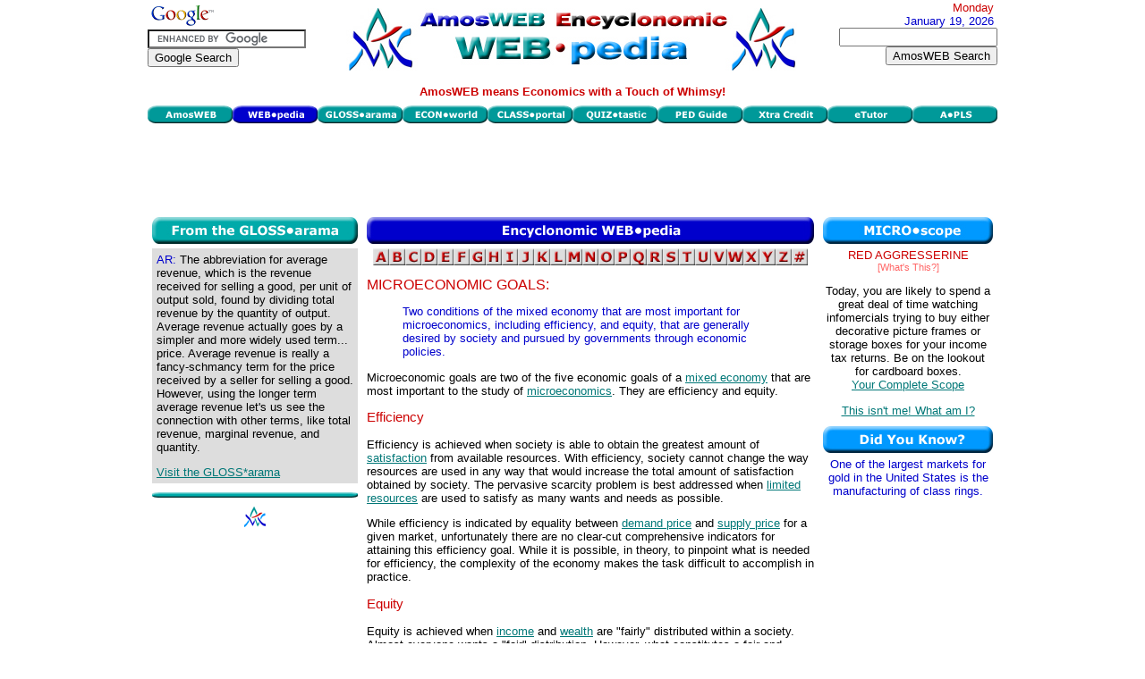

--- FILE ---
content_type: text/html
request_url: http://www.amosweb.com/cgi-bin/awb_nav.pl?s=wpd&c=dsp&k=microeconomic+goals
body_size: 37940
content:

<!DOCTYPE HTML PUBLIC "-//W3C//DTD HTML 4.01 Transitional//EN">

<HTML>
<HEAD>
<TITLE>AmosWEB is Economics: Encyclonomic WEB*pedia</TITLE>
<META  NAME="description" CONTENT="An economics website, with the GLOSS*arama searchable glossary of terms and concepts, the WEB*pedia searchable encyclopedia database of terms and concepts, the ECON*world database of websites, the Free Lunch Index of economic activity, the MICRO*scope daily shopping horoscope, the CLASS*portal course tutoring system, and the QUIZ*tastic testing system. AmosWEB means economics, with a touch of whimsy.">
<META  NAME="keywords" CONTENT="economic, economics, economy, macroeconomics, microeconomics, encyclopedia, glossary, dictionary, economics dictionary, course, exam, test, quiz, instruction, class, tutor, tutoring, price, supply, demand, price elasticity, business cycle, business cycles, elasticity, supply and demand, business, economic development, market, business, financial, finance, economic indicators, Federal Reserve, Federal Reserve System, economic policy, unemployment, unemployment rate, inflation, inflation rate, monetary policy, fiscal policy, Gross Domestic Product, monopoly, perfect competion, market structure, marginal cost, marginal utility, marginal product">
<LINK REL="icon" HREF="http://amosweb.com/favicon.ico" />
<LINK REL="shortcut icon" HREF="http://amosweb.com/favicon.ico" />
<LINK REL="stylesheet" HREF="../awb.css" TYPE="text/css">

<!-- Javascript Module Begin -->
<SCRIPT LANGUAGE="javascript">
var awb_des = "The starting point for all things economic, check out current economic news";
var awb1 = new Image();
awb1.src = "../images/mnu_awb1.gif";
function imgOffawb(){document.awb.src=awb1.src;}
var awb2 = new Image();
awb2.src = "../images/mnu_awb2.gif";
function imgOnawb(){document.awb.src=awb2.src;}
var wpd_des = "An extensive online encyclopedia of economic information";
var wpd1 = new Image();
wpd1.src = "../images/mnu_wpd1.gif";
function imgOffwpd(){document.wpd.src=wpd1.src;}
var wpd2 = new Image();
wpd2.src = "../images/mnu_wpd2.gif";
function imgOnwpd(){document.wpd.src=wpd2.src;}
var gls_des = "A searchable economics glossary of concepts and terms";
var gls1 = new Image();
gls1.src = "../images/mnu_gls1.gif";
function imgOffgls(){document.gls.src=gls1.src;}
var gls2 = new Image();
gls2.src = "../images/mnu_gls2.gif";
function imgOngls(){document.gls.src=gls2.src;}
var ecw_des = "A searchable database of economic websites -- government, university, instructor, data";
var ecw1 = new Image();
ecw1.src = "../images/mnu_ecw1.gif";
function imgOffecw(){document.ecw.src=ecw1.src;}
var ecw2 = new Image();
ecw2.src = "../images/mnu_ecw2.gif";
function imgOnecw(){document.ecw.src=ecw2.src;}
var cls_des = "Instructional materials for introductory Macroeconomics and Microeconomics";
var cls1 = new Image();
cls1.src = "../images/mnu_cls1.gif";
function imgOffcls(){document.cls.src=cls1.src;}
var cls2 = new Image();
cls2.src = "../images/mnu_cls2.gif";
function imgOncls(){document.cls.src=cls2.src;}
var tst_des = "A system of multiple choice exam questions to practice for the real thing";
var tst1 = new Image();
tst1.src = "../images/mnu_tst1.gif";
function imgOfftst(){document.tst.src=tst1.src;}
var tst2 = new Image();
tst2.src = "../images/mnu_tst2.gif";
function imgOntst(){document.tst.src=tst2.src;}
var pdg_des = "Amble through the whimsical economy of Shady Valley, U.S.A.";
var pdg1 = new Image();
pdg1.src = "../images/mnu_pdg1.gif";
function imgOffpdg(){document.pdg.src=pdg1.src;}
var pdg2 = new Image();
pdg2.src = "../images/mnu_pdg2.gif";
function imgOnpdg(){document.pdg.src=pdg2.src;}
var xcr_des = "Follow the economic escapades of two students seeking a little extra credit";
var xcr1 = new Image();
xcr1.src = "../images/mnu_xcr1.gif";
function imgOffxcr(){document.xcr.src=xcr1.src;}
var xcr2 = new Image();
xcr2.src = "../images/mnu_xcr2.gif";
function imgOnxcr(){document.xcr.src=xcr2.src;}
var etu_des = "A subscription service and online learning system for introductory economics";
var etu1 = new Image();
etu1.src = "../images/mnu_etu1.gif";
function imgOffetu(){document.etu.src=etu1.src;}
var etu2 = new Image();
etu2.src = "../images/mnu_etu2.gif";
function imgOnetu(){document.etu.src=etu2.src;}
var pls_des = "A state of the art online learning system available for classroom use";
var pls1 = new Image();
pls1.src = "../images/mnu_pls1.gif";
function imgOffpls(){document.pls.src=pls1.src;}
var pls2 = new Image();
pls2.src = "../images/mnu_pls2.gif";
function imgOnpls(){document.pls.src=pls2.src;}
function writeText(txt){
document.getElementById("desc").innerHTML=txt;}
var new_des ="<B><FONT COLOR=#CC0000>AmosWEB means Economics with a Touch of Whimsy!</FONT></B>";
function pop_mail(u,w,h) {
win_pop = window.open(u, 'win_pop', 'width=' + w + ',height=' + h + ',resizable=yes,scrollbars=yes');}
var a1 = new Image();
a1.src = "../images/a1.gif";
function imgOffa(){document.a.src=a1.src;}
var a2 = new Image();
a2.src = "../images/a2.gif";
function imgOna(){document.a.src=a2.src;}
var b1 = new Image();
b1.src = "../images/b1.gif";
function imgOffb(){document.b.src=b1.src;}
var b2 = new Image();
b2.src = "../images/b2.gif";
function imgOnb(){document.b.src=b2.src;}
var c1 = new Image();
c1.src = "../images/c1.gif";
function imgOffc(){document.c.src=c1.src;}
var c2 = new Image();
c2.src = "../images/c2.gif";
function imgOnc(){document.c.src=c2.src;}
var d1 = new Image();
d1.src = "../images/d1.gif";
function imgOffd(){document.d.src=d1.src;}
var d2 = new Image();
d2.src = "../images/d2.gif";
function imgOnd(){document.d.src=d2.src;}
var e1 = new Image();
e1.src = "../images/e1.gif";
function imgOffe(){document.e.src=e1.src;}
var e2 = new Image();
e2.src = "../images/e2.gif";
function imgOne(){document.e.src=e2.src;}
var f1 = new Image();
f1.src = "../images/f1.gif";
function imgOfff(){document.f.src=f1.src;}
var f2 = new Image();
f2.src = "../images/f2.gif";
function imgOnf(){document.f.src=f2.src;}
var g1 = new Image();
g1.src = "../images/g1.gif";
function imgOffg(){document.g.src=g1.src;}
var g2 = new Image();
g2.src = "../images/g2.gif";
function imgOng(){document.g.src=g2.src;}
var h1 = new Image();
h1.src = "../images/h1.gif";
function imgOffh(){document.h.src=h1.src;}
var h2 = new Image();
h2.src = "../images/h2.gif";
function imgOnh(){document.h.src=h2.src;}
var i1 = new Image();
i1.src = "../images/i1.gif";
function imgOffi(){document.i.src=i1.src;}
var i2 = new Image();
i2.src = "../images/i2.gif";
function imgOni(){document.i.src=i2.src;}
var j1 = new Image();
j1.src = "../images/j1.gif";
function imgOffj(){document.j.src=j1.src;}
var j2 = new Image();
j2.src = "../images/j2.gif";
function imgOnj(){document.j.src=j2.src;}
var k1 = new Image();
k1.src = "../images/k1.gif";
function imgOffk(){document.k.src=k1.src;}
var k2 = new Image();
k2.src = "../images/k2.gif";
function imgOnk(){document.k.src=k2.src;}
var l1 = new Image();
l1.src = "../images/l1.gif";
function imgOffl(){document.l.src=l1.src;}
var l2 = new Image();
l2.src = "../images/l2.gif";
function imgOnl(){document.l.src=l2.src;}
var m1 = new Image();
m1.src = "../images/m1.gif";
function imgOffm(){document.m.src=m1.src;}
var m2 = new Image();
m2.src = "../images/m2.gif";
function imgOnm(){document.m.src=m2.src;}
var n1 = new Image();
n1.src = "../images/n1.gif";
function imgOffn(){document.n.src=n1.src;}
var n2 = new Image();
n2.src = "../images/n2.gif";
function imgOnn(){document.n.src=n2.src;}
var o1 = new Image();
o1.src = "../images/o1.gif";
function imgOffo(){document.o.src=o1.src;}
var o2 = new Image();
o2.src = "../images/o2.gif";
function imgOno(){document.o.src=o2.src;}
var p1 = new Image();
p1.src = "../images/p1.gif";
function imgOffp(){document.p.src=p1.src;}
var p2 = new Image();
p2.src = "../images/p2.gif";
function imgOnp(){document.p.src=p2.src;}
var q1 = new Image();
q1.src = "../images/q1.gif";
function imgOffq(){document.q.src=q1.src;}
var q2 = new Image();
q2.src = "../images/q2.gif";
function imgOnq(){document.q.src=q2.src;}
var r1 = new Image();
r1.src = "../images/r1.gif";
function imgOffr(){document.r.src=r1.src;}
var r2 = new Image();
r2.src = "../images/r2.gif";
function imgOnr(){document.r.src=r2.src;}
var s1 = new Image();
s1.src = "../images/s1.gif";
function imgOffs(){document.s.src=s1.src;}
var s2 = new Image();
s2.src = "../images/s2.gif";
function imgOns(){document.s.src=s2.src;}
var t1 = new Image();
t1.src = "../images/t1.gif";
function imgOfft(){document.t.src=t1.src;}
var t2 = new Image();
t2.src = "../images/t2.gif";
function imgOnt(){document.t.src=t2.src;}
var u1 = new Image();
u1.src = "../images/u1.gif";
function imgOffu(){document.u.src=u1.src;}
var u2 = new Image();
u2.src = "../images/u2.gif";
function imgOnu(){document.u.src=u2.src;}
var v1 = new Image();
v1.src = "../images/v1.gif";
function imgOffv(){document.v.src=v1.src;}
var v2 = new Image();
v2.src = "../images/v2.gif";
function imgOnv(){document.v.src=v2.src;}
var w1 = new Image();
w1.src = "../images/w1.gif";
function imgOffw(){document.w.src=w1.src;}
var w2 = new Image();
w2.src = "../images/w2.gif";
function imgOnw(){document.w.src=w2.src;}
var x1 = new Image();
x1.src = "../images/x1.gif";
function imgOffx(){document.x.src=x1.src;}
var x2 = new Image();
x2.src = "../images/x2.gif";
function imgOnx(){document.x.src=x2.src;}
var y1 = new Image();
y1.src = "../images/y1.gif";
function imgOffy(){document.y.src=y1.src;}
var y2 = new Image();
y2.src = "../images/y2.gif";
function imgOny(){document.y.src=y2.src;}
var z1 = new Image();
z1.src = "../images/z1.gif";
function imgOffz(){document.z.src=z1.src;}
var z2 = new Image();
z2.src = "../images/z2.gif";
function imgOnz(){document.z.src=z2.src;}
var nbr1 = new Image();
nbr1.src = "../images/nbr1.gif";
function imgOffnbr(){document.nbr.src=nbr1.src;}
var nbr2 = new Image();
nbr2.src = "../images/nbr2.gif";
function imgOnnbr(){document.nbr.src=nbr2.src;}
<!--
function pop_dsp(u,w,h) {
win_pop = window.open(u, 'win_pop', 'width=' + w + ',height=' + h + ',resizable=yes,scrollbars=yes');
}
//-->
</SCRIPT>

</HEAD>
<BODY TOPMARGIN="1" LEFTMARGIN="5" MARGINHEIGHT="1" MARGINWIDTH="5">

<!-- Whole page Table Begin -->
<TABLE BORDER="0" ALIGN="center" CELLSPACING="0" CELLPADDING="0">
<TR><TD ALIGN="left" VALIGN="top" BGCOLOR="#FFFFFF" WIDTH="950">
<!-- Upper Logo Table Begin -->
<TABLE BORDER="0" CELLSPACING="0" CELLPADDING="0" WIDTH="100%">
<TR>
<TD ALIGN="left" VALIGN="top" BGCOLOR="#FFFFFF" WIDTH="215">

<!-- Search Google -->
<a href="http://www.google.com/">
<img src="http://www.google.com/logos/Logo_25wht.gif" border="0" alt="Google" align="middle"></img></a><BR>
<form action="http://www.google.com/cse" id="cse-search-box">
  <div>
    <input type="hidden" name="cx" value="partner-pub-8880056645034975:0279977206" />
    <input type="hidden" name="ie" value="UTF-8" />
    <input type="text" name="q" size="20" /><BR>
    <input type="submit" name="sa" value="Google Search" />
  </div>
</form>

<script type="text/javascript" src="http://www.google.com/coop/cse/brand?form=cse-search-box&amp;lang=en"></script>

<!-- Search Google -->

</TD>

<TD ALIGN="center" VALIGN="middle" BGCOLOR="#FFFFFF" WIDTH="505">
<IMG SRC="../images/logo_wpd.jpg" BORDER="0">
</TD>

<TD ALIGN="right" VALIGN="top" BGCOLOR="#FFFFFF" WIDTH="215">
<FONT COLOR="#CC0000">Monday</FONT>&nbsp;<BR>
<FONT COLOR="#0000CC">January 19, 2026</FONT>&nbsp;
<BR>
<FORM ACTION="awb_nav.pl" METHOD="post">
<INPUT TYPE="text" NAME="k" SIZE="20" MAXLENGTH="100"></INPUT><BR>
<INPUT TYPE="submit" VALUE="AmosWEB Search"></INPUT>
<INPUT TYPE="hidden" NAME="c" VALUE="src"></INPUT>              
<INPUT TYPE="hidden" NAME="s" VALUE="awb"></INPUT>
</FORM>                    
</TD>
</TR>
</TABLE>
<!-- Upper Logo Table End -->
<!-- Menu Module Begin -->
<!-- Button Explanation Table Begin -->
<TABLE BORDER="0" CELLSPACING="0" CELLPADDING="0" WIDTH="100%">
<TR>
<TD ALIGN="left" VALIGN="middle" BGCOLOR="#FFFFFF" HEIGHT="30">
<TABLE BORDER="0" CELLSPACING="0" CELLPADDING="0" WIDTH="100%">
<TR>
<TD ALIGN="center" VALIGN="middle" BGCOLOR="#FFFFFF" HEIGHT="30">
<P ID="desc"><B><FONT COLOR="#CC0000">AmosWEB means Economics with a Touch of Whimsy!</FONT></B></P>
</TD>
</TR>
</TABLE>
<!-- Button Explanation Table End -->

<!-- First Row Nav Button Table Begin -->
<TABLE BORDER="0" CELLSPACING="0" CELLPADDING="0" WIDTH="99%">
<TR>

<TD><A HREF = "awb_nav.pl?s=awb" ONMOUSEOVER="imgOnawb();writeText(awb_des)" ONMOUSEOUT="imgOffawb();writeText(new_des)"><IMG SRC="../images/mnu_awb1.gif" BORDER="0" WIDTH="95" HEIGHT="20" ALT="AmosWEB" NAME = "awb"></A></TD><TD><A HREF = "awb_nav.pl?s=wpd" ONMOUSEOVER="writeText(wpd_des)" ONMOUSEOUT="writeText(new_des)"><IMG SRC="../images/mnu_wpd3.gif" BORDER="0" WIDTH="95" HEIGHT="20" ALT="WEB*pedia" ONMOUSEOVER="writeText(wpd_des)" ONMOUSEOUT="writeText(new_des)"></A></TD><TD><A HREF = "awb_nav.pl?s=gls" ONMOUSEOVER="imgOngls();writeText(gls_des)" ONMOUSEOUT="imgOffgls();writeText(new_des)"><IMG SRC="../images/mnu_gls1.gif" BORDER="0" WIDTH="95" HEIGHT="20" ALT="GLOSS*arama" NAME = "gls"></A></TD><TD><A HREF = "awb_nav.pl?s=ecw" ONMOUSEOVER="imgOnecw();writeText(ecw_des)" ONMOUSEOUT="imgOffecw();writeText(new_des)"><IMG SRC="../images/mnu_ecw1.gif" BORDER="0" WIDTH="95" HEIGHT="20" ALT="ECON*world" NAME = "ecw"></A></TD><TD><A HREF = "awb_nav.pl?s=cls" ONMOUSEOVER="imgOncls();writeText(cls_des)" ONMOUSEOUT="imgOffcls();writeText(new_des)"><IMG SRC="../images/mnu_cls1.gif" BORDER="0" WIDTH="95" HEIGHT="20" ALT="CLASS*portal" NAME = "cls"></A></TD><TD><A HREF = "awb_nav.pl?s=tst" ONMOUSEOVER="imgOntst();writeText(tst_des)" ONMOUSEOUT="imgOfftst();writeText(new_des)"><IMG SRC="../images/mnu_tst1.gif" BORDER="0" WIDTH="95" HEIGHT="20" ALT="QUIZ*tastic" NAME = "tst"></A></TD><TD><A HREF = "awb_nav.pl?s=pdg" ONMOUSEOVER="imgOnpdg();writeText(pdg_des)" ONMOUSEOUT="imgOffpdg();writeText(new_des)"><IMG SRC="../images/mnu_pdg1.gif" BORDER="0" WIDTH="95" HEIGHT="20" ALT="PED Guide" NAME = "pdg"></A></TD><TD><A HREF = "awb_nav.pl?s=xcr" ONMOUSEOVER="imgOnxcr();writeText(xcr_des)" ONMOUSEOUT="imgOffxcr();writeText(new_des)"><IMG SRC="../images/mnu_xcr1.gif" BORDER="0" WIDTH="95" HEIGHT="20" ALT="Xtra Credit" NAME = "xcr"></A></TD><TD><A HREF = "awb_nav.pl?s=etu" ONMOUSEOVER="imgOnetu();writeText(etu_des)" ONMOUSEOUT="imgOffetu();writeText(new_des)"><IMG SRC="../images/mnu_etu1.gif" BORDER="0" WIDTH="95" HEIGHT="20" ALT="eTutor" NAME = "etu"></A></TD><TD><A HREF = "awb_nav.pl?s=pls" ONMOUSEOVER="imgOnpls();writeText(pls_des)" ONMOUSEOUT="imgOffpls();writeText(new_des)"><IMG SRC="../images/mnu_pls1.gif" BORDER="0" WIDTH="95" HEIGHT="20" ALT="A*PLS" NAME = "pls"></A></TD></TR>
</TABLE>
<!-- First Row Nav Button Table End -->
<!-- Menu Module End -->
<!-- Top Banner Ad Begin -->
<TABLE BORDER="0" ALIGN="center" CELLSPACING="5" CELLPADDING="0" WIDTH="728">
<TR><TD ALIGN="center" VALIGN="middle" BGCOLOR="#FFFFFF" WIDTH="728" HEIGHT="90">

<script type="text/javascript"><!--
google_ad_client = "ca-pub-8880056645034975";
/* Tp_Ad728x90 */
google_ad_slot = "6844336836";
google_ad_width = 728;
google_ad_height = 90;
//-->
</script>
<script type="text/javascript"
src="http://pagead2.googlesyndication.com/pagead/show_ads.js">
</script>

</TD>
</TR></TABLE>
<!-- Top Banner Ad End -->

<!-- Main Body Table Begin -->
<TABLE BORDER="0" ALIGN="center" CELLSPACING="0" CELLPADDING="0" WIDTH="100%">
<TR>

<!-- Left Column Begin -->
<TD ALIGN="center" VALIGN="top">

<!-- GLOSS*arama Module Begin -->
<TABLE BORDER="0" CELLSPACING="5" CELLPADDING="0" WIDTH="100%">
<TR>
<TD>
<A HREF="awb_nav.pl?s=gls"><IMG SRC="../images/head_gls.jpg" BORDER="0" WIDTH="230" HEIGHT="30"></A>
</TD>
</TR>
<TR><TD CLASS="gray" ALIGN="left" VALIGN="top">
<TABLE BORDER="0" CELLSPACING="5" CELLPADDING="0" WIDTH="100%">
<TR>
<TD CLASS="gray">
<FONT COLOR="#0000CC">AR:</FONT> The abbreviation for average revenue, which is the revenue received for selling a good, per unit of output sold, found by dividing total revenue by the quantity of output. Average revenue actually goes by a simpler and more widely used term... price. Average revenue is really a fancy-schmancy term for the price received by a seller for selling a good. However, using the longer term average revenue let's us see the connection with other terms, like total revenue, marginal revenue, and quantity.</FONT>
<P><A HREF="awb_nav.pl?s=gls">Visit the GLOSS*arama</A>
</TD>
</TR>
</TABLE>
</TD>
</TR>
</TABLE>
<!-- GLOSS*arama Module End -->

<CENTER>
<IMG SRC="../images/bar_teal.jpg" BORDER="0" VSPACE="5" WIDTH="230"><BR>
<IMG SRC="../images/aw_sm.gif" BORDER="0" VSPACE="5">
</CENTER>
</TD>
<!-- Left Column End -->

<!-- Middle Column Begin -->
<TD ALIGN="center" VALIGN="top" BGCOLOR="#FFFFFF" WIDTH="70%">
<!-- WEB*pedia Home Page Module Begin -->
<TABLE BORDER="0" CELLSPACING="5" CELLPADDING="0">
<TR>
<TD>
<A HREF="awb_nav.pl?s=wpd"><IMG SRC="../images/head_wph.jpg" BORDER="0" WIDTH="500" HEIGHT="30"></A>
</TD>
</TR>
<TR>
<TD ALIGN="left" VALIGN="top">
<CENTER>
<A HREF = "awb_nav.pl?s=wpd&c=ind&a=a"><IMG SRC="../images/a1.gif" BORDER="0" NAME="a" ONMOUSEOVER="imgOna()" ONMOUSEOUT="imgOffa()" WIDTH="18"></A><A HREF = "awb_nav.pl?s=wpd&c=ind&a=b"><IMG SRC="../images/b1.gif" BORDER="0" NAME="b" ONMOUSEOVER="imgOnb()" ONMOUSEOUT="imgOffb()" WIDTH="18"></A><A HREF = "awb_nav.pl?s=wpd&c=ind&a=c"><IMG SRC="../images/c1.gif" BORDER="0" NAME="c" ONMOUSEOVER="imgOnc()" ONMOUSEOUT="imgOffc()" WIDTH="18"></A><A HREF = "awb_nav.pl?s=wpd&c=ind&a=d"><IMG SRC="../images/d1.gif" BORDER="0" NAME="d" ONMOUSEOVER="imgOnd()" ONMOUSEOUT="imgOffd()" WIDTH="18"></A><A HREF = "awb_nav.pl?s=wpd&c=ind&a=e"><IMG SRC="../images/e1.gif" BORDER="0" NAME="e" ONMOUSEOVER="imgOne()" ONMOUSEOUT="imgOffe()" WIDTH="18"></A><A HREF = "awb_nav.pl?s=wpd&c=ind&a=f"><IMG SRC="../images/f1.gif" BORDER="0" NAME="f" ONMOUSEOVER="imgOnf()" ONMOUSEOUT="imgOfff()" WIDTH="18"></A><A HREF = "awb_nav.pl?s=wpd&c=ind&a=g"><IMG SRC="../images/g1.gif" BORDER="0" NAME="g" ONMOUSEOVER="imgOng()" ONMOUSEOUT="imgOffg()" WIDTH="18"></A><A HREF = "awb_nav.pl?s=wpd&c=ind&a=h"><IMG SRC="../images/h1.gif" BORDER="0" NAME="h" ONMOUSEOVER="imgOnh()" ONMOUSEOUT="imgOffh()" WIDTH="18"></A><A HREF = "awb_nav.pl?s=wpd&c=ind&a=i"><IMG SRC="../images/i1.gif" BORDER="0" NAME="i" ONMOUSEOVER="imgOni()" ONMOUSEOUT="imgOffi()" WIDTH="18"></A><A HREF = "awb_nav.pl?s=wpd&c=ind&a=j"><IMG SRC="../images/j1.gif" BORDER="0" NAME="j" ONMOUSEOVER="imgOnj()" ONMOUSEOUT="imgOffj()" WIDTH="18"></A><A HREF = "awb_nav.pl?s=wpd&c=ind&a=k"><IMG SRC="../images/k1.gif" BORDER="0" NAME="k" ONMOUSEOVER="imgOnk()" ONMOUSEOUT="imgOffk()" WIDTH="18"></A><A HREF = "awb_nav.pl?s=wpd&c=ind&a=l"><IMG SRC="../images/l1.gif" BORDER="0" NAME="l" ONMOUSEOVER="imgOnl()" ONMOUSEOUT="imgOffl()" WIDTH="18"></A><A HREF = "awb_nav.pl?s=wpd&c=ind&a=m"><IMG SRC="../images/m1.gif" BORDER="0" NAME="m" ONMOUSEOVER="imgOnm()" ONMOUSEOUT="imgOffm()" WIDTH="18"></A><A HREF = "awb_nav.pl?s=wpd&c=ind&a=n"><IMG SRC="../images/n1.gif" BORDER="0" NAME="n" ONMOUSEOVER="imgOnn()" ONMOUSEOUT="imgOffn()" WIDTH="18"></A><A HREF = "awb_nav.pl?s=wpd&c=ind&a=o"><IMG SRC="../images/o1.gif" BORDER="0" NAME="o" ONMOUSEOVER="imgOno()" ONMOUSEOUT="imgOffo()" WIDTH="18"></A><A HREF = "awb_nav.pl?s=wpd&c=ind&a=p"><IMG SRC="../images/p1.gif" BORDER="0" NAME="p" ONMOUSEOVER="imgOnp()" ONMOUSEOUT="imgOffp()" WIDTH="18"></A><A HREF = "awb_nav.pl?s=wpd&c=ind&a=q"><IMG SRC="../images/q1.gif" BORDER="0" NAME="q" ONMOUSEOVER="imgOnq()" ONMOUSEOUT="imgOffq()" WIDTH="18"></A><A HREF = "awb_nav.pl?s=wpd&c=ind&a=r"><IMG SRC="../images/r1.gif" BORDER="0" NAME="r" ONMOUSEOVER="imgOnr()" ONMOUSEOUT="imgOffr()" WIDTH="18"></A><A HREF = "awb_nav.pl?s=wpd&c=ind&a=s"><IMG SRC="../images/s1.gif" BORDER="0" NAME="s" ONMOUSEOVER="imgOns()" ONMOUSEOUT="imgOffs()" WIDTH="18"></A><A HREF = "awb_nav.pl?s=wpd&c=ind&a=t"><IMG SRC="../images/t1.gif" BORDER="0" NAME="t" ONMOUSEOVER="imgOnt()" ONMOUSEOUT="imgOfft()" WIDTH="18"></A><A HREF = "awb_nav.pl?s=wpd&c=ind&a=u"><IMG SRC="../images/u1.gif" BORDER="0" NAME="u" ONMOUSEOVER="imgOnu()" ONMOUSEOUT="imgOffu()" WIDTH="18"></A><A HREF = "awb_nav.pl?s=wpd&c=ind&a=v"><IMG SRC="../images/v1.gif" BORDER="0" NAME="v" ONMOUSEOVER="imgOnv()" ONMOUSEOUT="imgOffv()" WIDTH="18"></A><A HREF = "awb_nav.pl?s=wpd&c=ind&a=w"><IMG SRC="../images/w1.gif" BORDER="0" NAME="w" ONMOUSEOVER="imgOnw()" ONMOUSEOUT="imgOffw()" WIDTH="18"></A><A HREF = "awb_nav.pl?s=wpd&c=ind&a=x"><IMG SRC="../images/x1.gif" BORDER="0" NAME="x" ONMOUSEOVER="imgOnx()" ONMOUSEOUT="imgOffx()" WIDTH="18"></A><A HREF = "awb_nav.pl?s=wpd&c=ind&a=y"><IMG SRC="../images/y1.gif" BORDER="0" NAME="y" ONMOUSEOVER="imgOny()" ONMOUSEOUT="imgOffy()" WIDTH="18"></A><A HREF = "awb_nav.pl?s=wpd&c=ind&a=z"><IMG SRC="../images/z1.gif" BORDER="0" NAME="z" ONMOUSEOVER="imgOnz()" ONMOUSEOUT="imgOffz()" WIDTH="18"></A><A HREF = "awb_nav.pl?s=wpd&c=ind&a=nbr"><IMG SRC="../images/nbr1.gif" BORDER="0" NAME="nbr" ONMOUSEOVER="imgOnnbr()" ONMOUSEOUT="imgOffnbr()" WIDTH="18"></A></CENTER><P><FONT COLOR="#CC0000" SIZE="3">MICROECONOMIC GOALS: </FONT><BLOCKQUOTE><FONT COLOR="#0000CC">Two conditions of the mixed economy that are most important for microeconomics, including efficiency, and equity, that are generally desired by society and pursued by governments through economic policies.</FONT> </BLOCKQUOTE><FONT COLOR="#000000">Microeconomic goals are two of the five economic goals of a <A HREF="javascript:pop_dsp('pop_gls.pl?k=mixed economy',500,400)">mixed economy</A> that are most important to the study of <A HREF="javascript:pop_dsp('pop_gls.pl?k=microeconomics',500,400)">microeconomics</A>. They are efficiency and equity.<H3>Efficiency</H3>Efficiency is achieved when society is able to obtain the greatest amount of <A HREF="javascript:pop_dsp('pop_gls.pl?k=satisfaction',500,400)">satisfaction</A> from available resources. With efficiency, society cannot change the way resources are used in any way that would increase the total amount of satisfaction obtained by society. The pervasive scarcity problem is best addressed when <A HREF="javascript:pop_dsp('pop_gls.pl?k=limited resources',500,400)">limited resources</A> are used to satisfy as many wants and needs as possible.<P>While efficiency is indicated by equality between <A HREF="javascript:pop_dsp('pop_gls.pl?k=demand price',500,400)">demand price</A> and <A HREF="javascript:pop_dsp('pop_gls.pl?k=supply price',500,400)">supply price</A> for a given market, unfortunately there are no clear-cut comprehensive indicators for attaining this efficiency goal. While it is possible, in theory, to pinpoint what is needed for efficiency, the complexity of the economy makes the task difficult to accomplish in practice.<H3>Equity</H3>Equity is achieved when <A HREF="javascript:pop_dsp('pop_gls.pl?k=income',500,400)">income</A> and <A HREF="javascript:pop_dsp('pop_gls.pl?k=wealth',500,400)">wealth</A> are "fairly" distributed within a society. Almost everyone wants a "fair" distribution. However, what constitutes a fair and equitable distribution is debatable. Some might contend that equity is achieved when everyone has the same income and wealth. Others contend that equity results when people receive income and wealth based on the value of their <A HREF="javascript:pop_dsp('pop_gls.pl?k=production',500,400)">production</A>. Still others argue that equity is achieved when each has only the income and wealth that they need.<P>Equity means income and wealth are distributed according to a standard of fairness. But what is the fairness standard? It could be equality. Or it could be the productive value of resources. Or it could be need. Because justifications for each are easily identified, it is also easy to see that standards for equity moves deeply into the realm of <A HREF="javascript:pop_dsp('pop_gls.pl?k=normative economics',500,400)">normative economics</A>.<H3>Tradeoffs</H3>The two microeconomic goals of efficiency and equity are widely considered to be beneficial and worth pursuing. Each goal, achieved by itself, improves the overall well-being of society. Efficiency is better than inefficiency. An equitable distribution is better than an inequitable one.<P>However, the pursuit of one goal often restricts attainment of the others. For example, policies that promote efficiency might cause inequities or policies that improve equity might cause inefficiency. Microeconomic goals are also often in conflict with the <A HREF="javascript:pop_dsp('pop_gls.pl?k=macroeconomic goals',500,400)">macroeconomic goals</A> of <A HREF="javascript:pop_dsp('pop_gls.pl?k=full employment',500,400)">full employment</A>, <A HREF="javascript:pop_dsp('pop_gls.pl?k=stability',500,400)">stability</A>, and growth.<P>Consider a hypothetical situation, depicted by the hypothetical Republic of Northwest Queoldiolia, in which the pursuit of one goal limits achieving another goal.<UL><LI><FONT COLOR="#0000CC">Efficiency and Equity</FONT>: The Congress of Northwest Queoldiolia seeks to address historical ethnic inequities by establishing an affirmative action program. Opportunities for ethnic minorities provided by the program enables more equal distributions of income and wealth, but efficiency is prevented because some of the employed workers are less skilled at their jobs.</LI></UL><H3>Policies and Politics</H3>The pursuit of these two microeconomic goals is inherently an act of normative economics. In fact, the "norm" part of term normative economics is synonymous with the word "goal." Normative economics is essential to the pursuit of economic goals.<P>In a mixed economy, the pursuit of these goals is largely directed by <A HREF="javascript:pop_dsp('pop_gls.pl?k=government',500,400)">government</A>s. This, of course, brings into play the wonderful world of politics and never-ending debates over which of these two microeconomic goals is most worth pursuing with economic policies.<P>As the discussion turns to politics and policies, two viewpoints tend to emerge--<A HREF="javascript:pop_dsp('pop_gls.pl?k=liberal',500,400)">liberal</A> and <A HREF="javascript:pop_dsp('pop_gls.pl?k=conservative',500,400)">conservative</A>. Generalities are, of course, fraught with exceptions. However, with that caution in mind, note that each of the two political views have historically placed greater emphasis on the attainment of some goals over others.<P>Liberals have tended to prefer equity over efficiency and conservatives have usually preferred efficiency over equity.</FONT><BR><P><TABLE WIDTH="500"><TR><TD ALIGN="left" VALIGN="top" WIDTH="250"><A HREF = "awb_nav.pl?s=wpd&c=dsp&k=merger"><=&nbsp;MERGER</A></TD><TD ALIGN="right" VALIGN="top" WIDTH="250"><A HREF = "awb_nav.pl?s=wpd&c=dsp&k=microeconomics">MICROECONOMICS&nbsp;=></A><TD></TR></TABLE><CENTER><IMG SRC="../images/aw_sm.gif" BORDER="0" VSPACE="5"></CENTER><P><HR NOSHADE SIZE="1"><FONT COLOR="#CC0000">Recommended Citation:</FONT><P>MICROECONOMIC GOALS, AmosWEB Encyclonomic WEB*pedia,  http://www.AmosWEB.com, AmosWEB LLC, 2000-2026. [Accessed: January 19, 2026].<P><HR NOSHADE SIZE="1"><FONT COLOR="#CC0000">Check Out These Related Terms...</FONT><P>&nbsp;&nbsp;&nbsp;&nbsp;&nbsp;| <A CLASS="menu" HREF="awb_nav.pl?s=wpd&c=dsp&k=economic+goals">economic goals</A> | <A CLASS="menu" HREF="awb_nav.pl?s=wpd&c=dsp&k=efficiency">efficiency</A> | <A CLASS="menu" HREF="awb_nav.pl?s=wpd&c=dsp&k=equity">equity</A> | <A CLASS="menu" HREF="awb_nav.pl?s=wpd&c=dsp&k=economic+growth">economic growth</A> | <A CLASS="menu" HREF="awb_nav.pl?s=wpd&c=dsp&k=macroeconomic+goals">macroeconomic goals</A> | <A CLASS="menu" HREF="awb_nav.pl?s=wpd&c=dsp&k=full+employment">full employment</A> | <A CLASS="menu" HREF="awb_nav.pl?s=wpd&c=dsp&k=stability">stability</A> |</FONT><P><HR NOSHADE SIZE="1"><FONT COLOR="#CC0000">Or For A Little Background...</FONT><P>&nbsp;&nbsp;&nbsp;&nbsp;&nbsp;| <A CLASS="menu" HREF="awb_nav.pl?s=wpd&c=dsp&k=microeconomics">microeconomics</A> | <A CLASS="menu" HREF="awb_nav.pl?s=wpd&c=dsp&k=normative+economics">normative economics</A> | <A CLASS="menu" HREF="awb_nav.pl?s=wpd&c=dsp&k=political+views">political views</A> | <A CLASS="menu" HREF="awb_nav.pl?s=wpd&c=dsp&k=conservative">conservative</A> | <A CLASS="menu" HREF="awb_nav.pl?s=wpd&c=dsp&k=liberal">liberal</A> | <A CLASS="menu" HREF="awb_nav.pl?s=wpd&c=dsp&k=political+views">political views</A> | <A CLASS="menu" HREF="awb_nav.pl?s=wpd&c=dsp&k=government+functions">government functions</A> | <A CLASS="menu" HREF="awb_nav.pl?s=wpd&c=dsp&k=distribution+standards">distribution standards</A> | <A CLASS="menu" HREF="awb_nav.pl?s=wpd&c=dsp&k=free+enterprise">free enterprise</A> |</FONT><P><HR NOSHADE SIZE="1"><FONT COLOR="#CC0000">And For Further Study...</FONT><P>&nbsp;&nbsp;&nbsp;&nbsp;&nbsp;| <A CLASS="menu" HREF="awb_nav.pl?s=wpd&c=dsp&k=mixed+economy">mixed economy</A> | <A CLASS="menu" HREF="awb_nav.pl?s=wpd&c=dsp&k=allocation">allocation</A> | <A CLASS="menu" HREF="awb_nav.pl?s=wpd&c=dsp&k=division+of+labor">division of labor</A> | <A CLASS="menu" HREF="awb_nav.pl?s=wpd&c=dsp&k=specialization">specialization</A> | <A CLASS="menu" HREF="awb_nav.pl?s=wpd&c=dsp&k=seven+economic+rules">seven economic rules</A> | <A CLASS="menu" HREF="awb_nav.pl?s=wpd&c=dsp&k=three+questions+of+allocation">three questions of allocation</A> | <A CLASS="menu" HREF="awb_nav.pl?s=wpd&c=dsp&k=four+estates">four estates</A> | <A CLASS="menu" HREF="awb_nav.pl?s=wpd&c=dsp&k=production+possibilities">production possibilities</A> | <A CLASS="menu" HREF="awb_nav.pl?s=wpd&c=dsp&k=fallacies">fallacies</A> | <A CLASS="menu" HREF="awb_nav.pl?s=wpd&c=dsp&k=profit+maximization">profit maximization</A> | <A CLASS="menu" HREF="awb_nav.pl?s=wpd&c=dsp&k=utility+analysis">utility analysis</A> | <A CLASS="menu" HREF="awb_nav.pl?s=wpd&c=dsp&k=short-run+production+analysis">short-run production analysis</A> | <A CLASS="menu" HREF="awb_nav.pl?s=wpd&c=dsp&k=long-run+production+analysis">long-run production analysis</A> | <A CLASS="menu" HREF="awb_nav.pl?s=wpd&c=dsp&k=elasticity">elasticity</A> | <A CLASS="menu" HREF="awb_nav.pl?s=wpd&c=dsp&k=perfect+competition,+efficiency">perfect competition, efficiency</A> | <A CLASS="menu" HREF="awb_nav.pl?s=wpd&c=dsp&k=monopoly,+efficiency">monopoly, efficiency</A> |<HR>
<FONT COLOR="#CC0000">Search Again?</FONT><P>
<TABLE BORDER="0">
<FORM ACTION="awb_nav.pl" METHOD="post">
<TR>
<TD ALIGN="left" VALIGN="top" BGCOLOR="#FFFFFF" WIDTH="10">
<INPUT TYPE="text" NAME="k" SIZE="24" MAXLENGTH="50">
</TD>
<TD ALIGN="left" VALIGN="top" BGCOLOR="#FFFFFF" WIDTH="10">
<INPUT TYPE="submit" VALUE="QUICK Search">
<INPUT TYPE="hidden" NAME="c" VALUE="dsp">
<INPUT TYPE="hidden" NAME="s" VALUE="wpd">
</FORM>
</TD>
</TR>
</TABLE>
<P>
<A HREF="awb_nav.pl?s=wpd">Back to the WEB*pedia</A>
</TD>
</TR>
</TABLE>
<!-- WEB*pedia Home Page Module End -->

<CENTER>
<IMG SRC="../images/bar_dkblue.jpg" BORDER="0" VSPACE="5" WIDTH="500"><BR>

<!-- Middle Insert Ad Begin -->

<TABLE BORDER="0" ALIGN="center" CELLSPACING="5" CELLPADDING="0" WIDTH="360">
<TR><TD ALIGN="center" VALIGN="middle" BGCOLOR="#FFFFFF" WIDTH="360" HEIGHT="379">
<A HREF="http://www.amosweb.com/cgi-bin/awb_nav.pl?s=pls" TARGET="APLS"><IMG SRC="../images/apls_ad_md.jpg" BORDER="0" ALT="APLS"></A>

</TD>
</TR></TABLE>
<!-- Middle Insert Ad End -->
<IMG SRC="../images/bar_dkblue.jpg" BORDER="0" VSPACE="5" WIDTH="500"><BR>
<IMG SRC="../images/aw_sm.gif" BORDER="0" VSPACE="5">
</CENTER>
</TD>
<!-- Middle Column End -->

<!-- Left Column Begin -->
<TD ALIGN="center" VALIGN="top" BGCOLOR="#FFFFFF">

<!-- MICRO*scope Module Begin -->
<TABLE BORDER="0" CELLSPACING="5" CELLPADDING="0" WIDTH="200">
<TR>
<TD>
<IMG SRC="../images/head_mcs_r.jpg" BORDER="0" WIDTH="190" HEIGHT="30">
</TD>
</TR>
<TR><TD ALIGN="center" VALIGN="top">
<SPAN CLASS="red">RED AGGRESSERINE</SPAN><BR><A CLASS="mail" HREF=javascript:pop_dsp('mcs.pl?k=red',500,250)>[What's This?]</A>
<P>
Today, you are likely to spend a great deal of time watching infomercials trying to buy either decorative picture frames or storage boxes for your income tax returns. Be on the lookout for cardboard boxes.<BR><A HREF="awb_nav.pl?s=awb&c=mcs&pge=dsp&k=red">Your Complete Scope</A>
<P>
<A HREF="awb_nav.pl?s=awb&c=mcs&pge=scp">This isn't me! What am I?</A>
</TD>
</TR>
</TABLE>
<!-- MICRO*scope Module End -->

<!-- Trivia Module Begin -->
<TABLE BORDER="0" CELLSPACING="5" CELLPADDING="0" WIDTH="100%">
<TR>
<TD>
<IMG SRC="../images/head_fyi.jpg" BORDER="0" WIDTH="190" HEIGHT="30">
</TD>
</TR>
<TR><TD ALIGN="center" VALIGN="top">
<FONT COLOR="#0000CC">One of the largest markets for gold in the United States is the manufacturing of class rings. 
</FONT>
</TD>
</TR>
</TABLE>
<!-- Trivia Module End -->

<!-- Insert Google Ads Begin -->
<TABLE BORDER="0" CELLSPACING="0" CELLPADDING="0" WIDTH="180">
<TR><TD ALIGN="center" VALIGN="middle" BGCOLOR="#FFFFFF" WIDTH="180">

<script type="text/javascript"><!--
google_ad_client = "ca-pub-8880056645034975";
/* Sk_Ad160x600 */
google_ad_slot = "3339212746";
google_ad_width = 160;
google_ad_height = 600;
//-->
</script>
<script type="text/javascript"
src="http://pagead2.googlesyndication.com/pagead/show_ads.js">
</script>

</TD>
</TR></TABLE>
<!-- Insert Google Ads End -->

<!-- Quote of the Day Module Begin -->
<TABLE BORDER="0" CELLSPACING="5" CELLPADDING="0" WIDTH="100%">
<TR>
<TD>
<IMG SRC="../images/head_fqu.jpg" BORDER="0" WIDTH="190" HEIGHT="30">
</TD>
</TR>
<TR><TD ALIGN="left" VALIGN="top">
<FONT COLOR="#CC0000">"You are never given a dream without also being given the power to make it true."</FONT><P>-- Richard Bach, Author

</TD>
</TR>
</TABLE>
<!-- Quote of the Day Module End -->

<!-- Random Acronym Module Begin -->
<TABLE BORDER="0" CELLSPACING="5" CELLPADDING="0" WIDTH="100%">
<TR>
<TD>
<IMG SRC="../images/head_acr.jpg" BORDER="0" WIDTH="190" HEIGHT="30">
</TD>
</TR>
<TR><TD ALIGN="center" VALIGN="top">
<FONT COLOR="#CC0000">NLREG</FONT><BR>Nonlinear Statistical Regression</FONT>
</TD>
</TR>
</TABLE>
<!-- Random Acronym Module End -->

<!-- Reading Room Links Module Begin -->
<TABLE BORDER="0" CELLSPACING="5" CELLPADDING="0" WIDTH="100%">
<TR>
<TD>
<IMG SRC="../images/head_rrm.jpg" BORDER="0" WIDTH="190" HEIGHT="30">
</TD>
</TR>
<TR><TD ALIGN="left" VALIGN="top">
<A HREF = "awb_nav.pl?s=pdg">A PEDestrian's Guide</A><BR>
<A HREF = "awb_nav.pl?s=xcr">Xtra Credit</A>
</TD>
</TR>
</TABLE>
<!-- Reading Room Links Module End -->

<!-- Vertical Side Ad Begin -->
<TABLE BORDER="0" CELLSPACING="0" CELLPADDING="0" WIDTH="180">
<TR><TD ALIGN="center" VALIGN="middle" BGCOLOR="#FFFFFF" WIDTH="180" HEIGHT="150">

<script type="text/javascript"><!--
google_ad_client = "ca-pub-8880056645034975";
/* Ss_Ad180x150 */
google_ad_slot = "7274384812";
google_ad_width = 180;
google_ad_height = 150;
//-->
</script>
<script type="text/javascript"
src="http://pagead2.googlesyndication.com/pagead/show_ads.js">
</script>

</TD>
</TR></TABLE>
<!-- Vertical Side Ad End -->

<!-- Feedback Module Begin -->
<TABLE BORDER="0" CELLSPACING="5" CELLPADDING="0" WIDTH="100%">
<TR>
<TD>
<IMG SRC="../images/head_fbk.jpg" BORDER="0" WIDTH="190" HEIGHT="30">
</TD>
</TR>
<TR><TD ALIGN="left" VALIGN="top">
Tell us what you think about <FONT COLOR="#0000CC">Amos</FONT><FONT COLOR="#007777">WEB</FONT>. Like what you see? Have suggestions for improvements? Let us know. Click the <A HREF="mailto:web.master@amosweb.net">User Feedback</A> link.
<P>
<A HREF="mailto:web.master@amosweb.net">User Feedback</A>
</TD>
</TR>
</TABLE>
<!-- Feedback Module End -->

<CENTER>
<IMG SRC="../images/bar_ltblue.jpg" BORDER="0" VSPACE="5" WIDTH="190"><BR>
<IMG SRC="../images/aw_sm.gif" BORDER="0" VSPACE="5">
</CENTER>
</TD>
<!-- Left Column End -->

</TR>
</TABLE>
<!-- Main Body Table End -->
<!-- Bottom Banner Ad Begin -->
<TABLE BORDER="0" ALIGN="center" CELLSPACING="5" CELLPADDING="0" WIDTH="728">
<TR><TD ALIGN="center" VALIGN="middle" BGCOLOR="#FFFFFF" WIDTH="728" HEIGHT="15">

<script type="text/javascript"><!--
google_ad_client = "ca-pub-8880056645034975";
/* Bm_Ad728x15 */
google_ad_slot = "9045577370";
google_ad_width = 728;
google_ad_height = 15;
//-->
</script>
<script type="text/javascript"
src="http://pagead2.googlesyndication.com/pagead/show_ads.js">
</script>

</TD>
</TR></TABLE>
<!-- Bottom Banner Ad End -->
<IMG SRC="../images/bar_dkblue1.jpg" BORDER="0" VSPACE="5" 	WIDTH="950"><BR><!-- Close Module Begin -->
<CENTER>| <A CLASS="menu" HREF = "awb_nav.pl?s=awb">AmosWEB</A> | <A CLASS="menu" HREF = "awb_nav.pl?s=wpd">WEB*pedia</A> | <A CLASS="menu" HREF = "awb_nav.pl?s=gls">GLOSS*arama</A> | <A CLASS="menu" HREF = "awb_nav.pl?s=ecw">ECON*world</A> | <A CLASS="menu" HREF = "awb_nav.pl?s=cls">CLASS*portal</A> | <A CLASS="menu" HREF = "awb_nav.pl?s=tst">QUIZ*tastic</A> | <A CLASS="menu" HREF = "awb_nav.pl?s=pdg">PED Guide</A> | <A CLASS="menu" HREF = "awb_nav.pl?s=xcr">Xtra Credit</A> | <A CLASS="menu" HREF = "awb_nav.pl?s=etu">eTutor</A> | <A CLASS="menu" HREF = "awb_nav.pl?s=pls">A*PLS</A> | 
<BR>
<!--| <A CLASS="menu" HREF="awb_nav.pl?s=awb&c=faq">FAQ</A>  -->| <A CLASS="menu"  HREF="awb_nav.pl?s=awb&c=abt">About Us</A> | <A CLASS="menu" HREF="awb_nav.pl?s=awb&c=tou">Terms of Use</A> | <A CLASS="menu" HREF="awb_nav.pl?s=awb&c=pvc">Privacy Statement</A> |
<P>
<FONT SIZE="1" COLOR="#666666">Thanks for visiting <FONT COLOR="#0000CC">Amos</FONT><FONT COLOR="#007777">WEB</FONT>
<BR>
Copyright &copy;2000-2026 AmosWEB*LLC
<BR>
<!--Send comments or questions to: <A CLASS="mail" HREF=javascript:pop_mail('../email/',610,500)>WebMaster</A></FONT> -->
Send comments or questions to: <A HREF="mailto:web.master@amosweb.net">WebMaster</A></FONT>
<BR>
<A HREF = "awb_nav.pl?s=awb"><IMG SRC="../images/aw_sm.gif" BORDER="0" VSPACE="5"></A>
</CENTER>

<!-- Close Module End -->

</TD></TR></TABLE>
<!-- Whole page Table End -->

</BODY>
</HTML>



--- FILE ---
content_type: text/html; charset=utf-8
request_url: https://www.google.com/recaptcha/api2/aframe
body_size: 117
content:
<!DOCTYPE HTML><html><head><meta http-equiv="content-type" content="text/html; charset=UTF-8"></head><body><script nonce="Wo6Ikta3CQ6W6e4GaxFaVg">/** Anti-fraud and anti-abuse applications only. See google.com/recaptcha */ try{var clients={'sodar':'https://pagead2.googlesyndication.com/pagead/sodar?'};window.addEventListener("message",function(a){try{if(a.source===window.parent){var b=JSON.parse(a.data);var c=clients[b['id']];if(c){var d=document.createElement('img');d.src=c+b['params']+'&rc='+(localStorage.getItem("rc::a")?sessionStorage.getItem("rc::b"):"");window.document.body.appendChild(d);sessionStorage.setItem("rc::e",parseInt(sessionStorage.getItem("rc::e")||0)+1);localStorage.setItem("rc::h",'1768858366958');}}}catch(b){}});window.parent.postMessage("_grecaptcha_ready", "*");}catch(b){}</script></body></html>